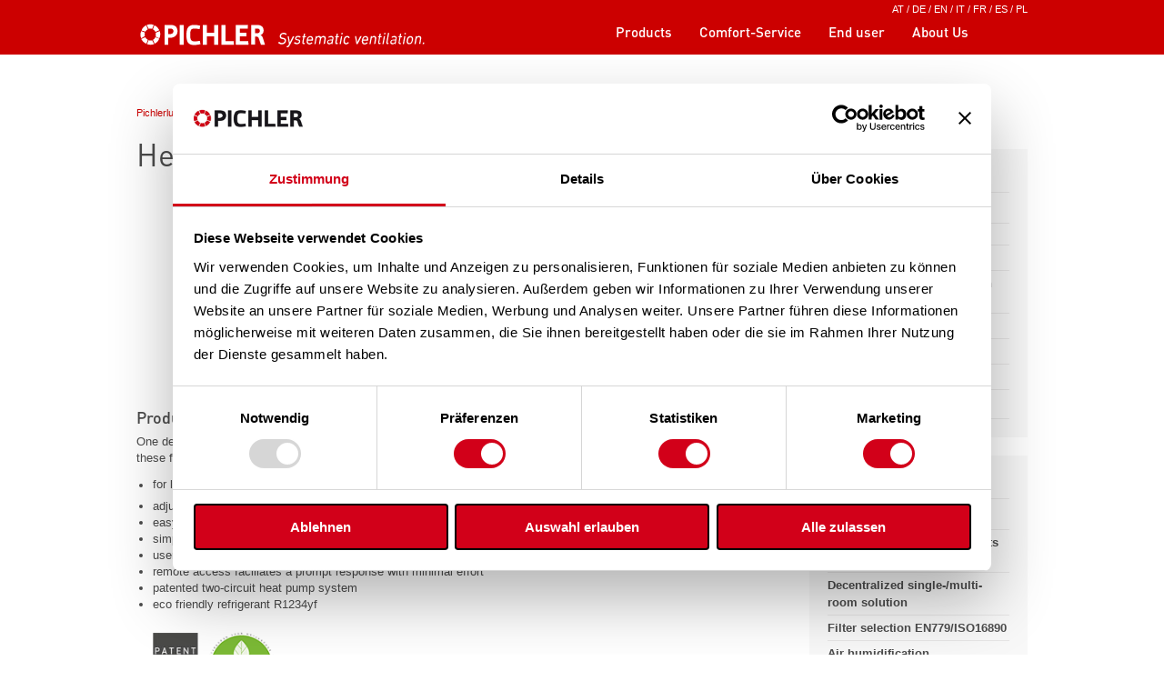

--- FILE ---
content_type: text/html; charset=utf-8
request_url: https://www.pichlerluft.at/heat-pump-combination-unit.html?file=files/content/_ENGLISCH/Download/certificates%202019/zd_pichler_pkom4_en.pdf
body_size: 9308
content:
<!DOCTYPE html>
<html lang="en">
<head>

      <meta charset="utf-8">
    <title>Heat pump combination unit - Pichler - systematic ventilation</title>
    <base href="https://www.pichlerluft.at/">

          <meta name="robots" content="index,follow">
      <meta name="description" content="">
      <meta name="keywords" content="">
      <meta name="generator" content="Contao Open Source CMS">
    
    <meta name="viewport" content="width=device-width, initial-scale=1, minimum-scale=1, maximum-scale=1, user-scalable=no">
        <link rel="stylesheet" href="assets/css/2d8fc33f01db.css">
        <script src="assets/js/891cb4048ee1.js"></script>

          <!--[if lt IE 9]><script src="assets/html5shiv/3.7.2/html5shiv-printshiv.min.js"></script><![endif]-->
      
<script id="Cookiebot" src="https://consent.cookiebot.com/uc.js" data-cbid="a976a35e-e020-4e0b-88fb-f047c2dcfc8a" data-blockingmode="auto" type="text/javascript"></script>

</head>

<!-- Google tag (gtag.js) -->
<script async src="https://www.googletagmanager.com/gtag/js?id=G-GECN72V8HD"></script>
<script>
  window.dataLayer = window.dataLayer || [];
  function gtag(){dataLayer.push(arguments);}
  gtag('js', new Date());

  gtag('config', 'G-GECN72V8HD');
</script>

<script>// <![CDATA[
		// Set to the same value as the web property used on the site
		var gaProperty = 'UA-119982247-1';
		// Disable tracking if the opt-out cookie exists.
		var disableStr = 'ga-disable-' + gaProperty;
		if (document.cookie.indexOf(disableStr + '=true') > -1) {
		  window[disableStr] = true;
		}
		// Opt-out function
		function gaOptout() {
		  document.cookie = disableStr + '=true; expires=Thu, 31 Dec 2099 23:59:59 UTC; path=/';
		  window[disableStr] = true;
		}
	</script>

<script type="text/plain" data-type="application/javascript" data-name="googleAnalytics">
  (function(i,s,o,g,r,a,m){i['GoogleAnalyticsObject']=r;i[r]=i[r]||function(){
  (i[r].q=i[r].q||[]).push(arguments)},i[r].l=1*new Date();a=s.createElement(o),
  m=s.getElementsByTagName(o)[0];a.async=1;a.src=g;m.parentNode.insertBefore(a,m)
  })(window,document,'script','//www.google-analytics.com/analytics.js','ga');

  ga('create', 'UA-119982247-1', 'auto');
  ga('set', 'anonymizeIp', true);
  ga('send', 'pageview');

</script>

<body id="top" class="mac chrome webkit ch131 pagesub en">

      
    <div id="wrapper">
		<div class="sprachenwechsler">
<div class="sprache">
	<a href="home.html" title="Home Pichler">AT</a> / 
	<a href="http://www.pichlerluft.de/pichlerluft-de.html" title="Pichlerluft">DE</a> / 
	<span class="active"><a href="pichlerluft-en.html" title="Pichler - systematic ventilation">EN</a></span> / 
	<a href="pichlerluft-it.html" title="Pichler - Ventilazione con metodo">IT</a> /
	<a href="pichlerluft-fr.html" title="Pichler - Ventilation avec système">FR</a> /
	<a href="pichlerluft-es.html" title="Pichler - Ventilación con sistema">ES</a> /
	<a href="http://www.pichlerluft.pl/comfort-ventilation-pl1.html" title="wentylacja komfortowa PICHLER">PL</a>
</div></div>
                        <header id="header">
            <div class="inside">
              
<div class="headerLogo">
	<a href="pichlerluft-en.html" title="Pichler - systematic ventilation"><img src="files/content/pichlerlogo-weiss_EN.svg"  alt="Pichler - Systematic ventilation"></a>
		
	
</div><!-- indexer::stop -->
<nav class="mod_navigation mobileNav">
  <span class="btnOpen"></span>
  <a href="heat-pump-combination-unit.html?file=files/content/_ENGLISCH/Download/certificates%202019/zd_pichler_pkom4_en.pdf#skipNavigation5" class="invisible">Skip navigation</a>
  <ul class="level_1" role="menubar">
            <li class="submenu trail first"><span class="subNav icon-down-mobile"></span><a href="products.html" title="Products" class="submenu trail first" role="menuitem" aria-haspopup="true">Products</a><ul class="level_2" role="menu">
            <li class="trail bildspalte first"><a href="comfort-ventilation.html" title="Comfort ventilation" class="trail bildspalte first" role="menuitem">Comfort ventilation</a></li>
                <li><a href="pichler-hygiene-solutions.html" title="PICHLER hygiene solutions" role="menuitem">PICHLER hygiene solutions</a></li>
                <li class="last"><a href="pichler-schoolcomfort.html" title="PICHLER SchoolComfort" class="last" role="menuitem">PICHLER SchoolComfort</a></li>
      </ul></li>
                <li class="submenu"><span class="subNav icon-down-mobile"></span><a href="comfort-service-en.html" title="Comfort-Service" class="submenu" role="menuitem" aria-haspopup="true">Comfort-Service</a><ul class="level_2" role="menu">
            <li class="bildspalte first"><a href="support-en.html" title="Support" class="bildspalte first" role="menuitem">Support</a></li>
                <li class="bildspalte"><a href="customerservice-en.html" title="Customer Service" class="bildspalte" role="menuitem">Customer Service</a></li>
                <li class="bildspalte"><a href="spareparts-en.html" title="Spare Parts" class="bildspalte" role="menuitem">Spare Parts</a></li>
                <li><a href="webinars-training-courses.html" title="Webinars &amp; training courses" role="menuitem">Webinars & training courses</a></li>
                <li><a href="download-en.html" title="Download" role="menuitem">Download</a></li>
                <li class="last"><a href="services-for-users.html" title="Services for users" class="last" role="menuitem">Services for users</a></li>
      </ul></li>
                <li class="endkunde"><a href="services-for-users-2.html" title="End user" class="endkunde" role="menuitem">End user</a></li>
                <li class="submenu"><span class="subNav icon-down-mobile"></span><a href="about-en.html" title="Company" class="submenu" role="menuitem" aria-haspopup="true">About Us</a><ul class="level_2" role="menu">
            <li class="first"><a href="about-en.html" title="About Pichler" class="first" role="menuitem">About Pichler</a></li>
                <li><a href="contact-328.html" title="Contact" role="menuitem">Contact</a></li>
                <li><a href="references.html" title="References" role="menuitem">References</a></li>
                <li><a href="events-en.html" title="Trade Fairs &amp; Events" role="menuitem">Trade Fairs & Events</a></li>
                <li><a href="imagevideo-en.html" title="Imagevideo" role="menuitem">Imagevideo</a></li>
                <li class="bildspalte"><a href="awards-certificates_en.html" title="Awards &amp; Certificates" class="bildspalte" role="menuitem">Awards & Certificates</a></li>
                <li class="bildspalte last"><a href="research-development.html" title="Research &amp; development" class="bildspalte last" role="menuitem">Research & development</a></li>
      </ul></li>
                <li class="submenu navmehr last"><span class="subNav icon-down-mobile"></span><a href="legalnotice-235.html" title="More" class="submenu navmehr last" role="menuitem" aria-haspopup="true">More</a><ul class="level_2" role="menu">
            <li class="first"><a href="sitemap-en.html" title="Sitemap" class="first" role="menuitem">Sitemap</a></li>
                <li><a href="legalnotice-235.html" title="Legal Notice" role="menuitem">Legal Notice</a></li>
                <li><a href="data-privacy-statement.html" title="Data Privacy Statement" role="menuitem">Data Privacy Statement</a></li>
                <li><a href="https://www.pichlerluft.at/files/content/downloads/agb/agb-ds_en.pdf" title="General Terms" target="_blank" role="menuitem">General Terms</a></li>
                <li class="last"><a href="https://www.pichlerluft.at/files/content/downloads/ekb/ekb_en.pdf" title="Terms of Purchase" class="last" target="_blank" role="menuitem">Terms of Purchase</a></li>
      </ul></li>
      </ul>  <a id="skipNavigation5" class="invisible">&nbsp;</a>
</nav>
<!-- indexer::continue -->            </div>
          </header>
              
      
              <div id="container">

                      <div id="main">
              <div class="inside insidecenter">
              	
<div class="custom">

      <div id="spalterechts">
      <div class="inside">
        
<div class="produkteFilter">
	<h2>Navigation</h2>
	<ul>
    				            	<li class="Allgemein">
	            	<!--<a href="/heat-pump-combination-unit.html?file=files/content/_ENGLISCH/Download/certificates%202019/zd_pichler_pkom4_en.pdf#allgemein_1698">Allgemein</a>-->
					<a href="/heat-pump-combination-unit.html?file=files/content/_ENGLISCH/Download/certificates%202019/zd_pichler_pkom4_en.pdf#allgemein_1698">Generally</a>
            	</li>
                    			            	<li class="Download">Download<ul class="level2">
            	                		                	<li><a href="/heat-pump-combination-unit.html?file=files/content/_ENGLISCH/Download/certificates%202019/zd_pichler_pkom4_en.pdf#technischeDatenblaetter_1699">Technical data sheet</a></li>
					<!--<li><a href="/heat-pump-combination-unit.html?file=files/content/_ENGLISCH/Download/certificates%202019/zd_pichler_pkom4_en.pdf#technischeDatenblaetter_1699"></a></li>-->
                                                    		                	<li><a href="/heat-pump-combination-unit.html?file=files/content/_ENGLISCH/Download/certificates%202019/zd_pichler_pkom4_en.pdf#betriebsanleitungen_1700">Operating and installation instructions</a></li>
					<!--<li><a href="/heat-pump-combination-unit.html?file=files/content/_ENGLISCH/Download/certificates%202019/zd_pichler_pkom4_en.pdf#betriebsanleitungen_1700"></a></li>-->
                                                    		                	<li><a href="/heat-pump-combination-unit.html?file=files/content/_ENGLISCH/Download/certificates%202019/zd_pichler_pkom4_en.pdf#knx-gateway_6842">Gateways</a></li>
					<!--<li><a href="/heat-pump-combination-unit.html?file=files/content/_ENGLISCH/Download/certificates%202019/zd_pichler_pkom4_en.pdf#knx-gateway_6842"></a></li>-->
                                                    		                	<li><a href="/heat-pump-combination-unit.html?file=files/content/_ENGLISCH/Download/certificates%202019/zd_pichler_pkom4_en.pdf#oekodesign_1702">Eco-design</a></li>
					<!--<li><a href="/heat-pump-combination-unit.html?file=files/content/_ENGLISCH/Download/certificates%202019/zd_pichler_pkom4_en.pdf#oekodesign_1702"></a></li>-->
                                                    		                	<li><a href="/heat-pump-combination-unit.html?file=files/content/_ENGLISCH/Download/certificates%202019/zd_pichler_pkom4_en.pdf#zertifikate_1703">Certificates</a></li>
					<!--<li><a href="/heat-pump-combination-unit.html?file=files/content/_ENGLISCH/Download/certificates%202019/zd_pichler_pkom4_en.pdf#zertifikate_1703"></a></li>-->
                                                    	                                	                                	                                	                                	                                	                                	                                		                	<li><a href="/heat-pump-combination-unit.html?file=files/content/_ENGLISCH/Download/certificates%202019/zd_pichler_pkom4_en.pdf#cad_bim_daten_4306">CAD- & BIM-Data</a></li>
					<!--<li><a href="/heat-pump-combination-unit.html?file=files/content/_ENGLISCH/Download/certificates%202019/zd_pichler_pkom4_en.pdf#cad_bim_daten_4306"></a></li>-->
                                                    </ul></li>
                    			        			            </ul>
</div>
<!-- indexer::stop -->
<nav class="mod_navigation submenuprodukte" style="margin-top:20px;">
      <h2>Category</h2>
  <span class="btnOpen"></span>
  <a href="heat-pump-combination-unit.html?file=files/content/_ENGLISCH/Download/certificates%202019/zd_pichler_pkom4_en.pdf#skipNavigation27" class="invisible">Skip navigation</a>
  
<ul class="level_1" role="menubar">
            <li class="sibling first"><a href="central-ventilation-units.html" title="Central ventilation units" class="sibling first" role="menuitem"><span class="filtericon"></span>Central ventilation units</a></li>
                <li class="sibling"><a href="decentralized-ventilation-units-for-individual-apartments.html" title="Decentralized ventilation units for individual apartments" class="sibling" role="menuitem"><span class="filtericon"></span>Decentralized ventilation units for individual apartments</a></li>
                <li class="sibling"><a href="LG-100.html" title="Decentralized single-/multi-room solution" class="sibling" role="menuitem"><span class="filtericon"></span>Decentralized single-/multi-room solution</a></li>
                <li class="sibling"><a href="filter-selection-en779-iso16890.html" title="Filter selection EN779/ISO16890" class="sibling" role="menuitem"><span class="filtericon"></span>Filter selection EN779/ISO16890</a></li>
                <li class="sibling"><a href="air-humidification.html" title="Air humidification" class="sibling" role="menuitem"><span class="filtericon"></span>Air humidification</a></li>
                <li class="trail sibling"><a href="heat-pump-combination-unit.html" title="Heat pump combination unit" class="trail sibling" role="menuitem"><span class="filtericon"></span>Heat pump combination unit</a></li>
                <li class="sibling"><a href="distribution-systems.html" title="Distribution systems" class="sibling" role="menuitem"><span class="filtericon"></span>Distribution systems</a></li>
                <li class="sibling"><a href="silencers.html" title="Silencers" class="sibling" role="menuitem"><span class="filtericon"></span>Silencers</a></li>
                <li class="sibling"><a href="volume-flow-controllers-with-silencers.html" title="Volume flow controllers with silencers" class="sibling" role="menuitem"><span class="filtericon"></span>Volume flow controllers with silencers</a></li>
                <li class="sibling"><a href="volume-flow-controllers.html" title="Volume flow controllers" class="sibling" role="menuitem"><span class="filtericon"></span>Volume flow controllers</a></li>
                <li class="sibling"><a href="valves-for-air-distribution.html" title="Valves for air distribution" class="sibling" role="menuitem"><span class="filtericon"></span>Valves for air distribution</a></li>
                <li class="sibling last"><a href="services-for-users.html" title="Services for end customers" class="sibling last" role="menuitem"><span class="filtericon"></span>Services for end customers</a></li>
      </ul>
  <a id="skipNavigation27" class="invisible">&nbsp;</a>
</nav>
<!-- indexer::continue -->      </div>
    </div>
  
</div>
              	<div class="content">
              		<div class="contentinside">
                		
<!-- indexer::stop -->
<div class="mod_breadcrumb block">

  
  
  <ul>
                  <li class="first"><a href="products.html" title="Pichler - systematic ventilation">Pichlerluft EN</a></li>
                        <li><a href="products.html" title="Products">Products</a></li>
                        <li><a href="comfort-ventilation.html" title="Comfort ventilation">Comfort ventilation</a></li>
                        <li class="active last">Heat pump combination unit</li>
            </ul>


</div>
<!-- indexer::continue -->

<div class="mod_article first last block" id="article-288">

  
  
<h1 class="ce_headline first">
  Heat pump combination unit PKOM4A/AK</h1>

<div class="ce_image block">

  
  
  <figure class="image_container">

    
    

<img src="files/content/2_Luft-Foerderung/5_Komfort-Lueftung/waermepumpenkombigeraet/PKOM4_Classic%26Trend.gif" width="350" height="235" alt="Wärmepumpen-Kombigerät" title="Wärmepumpen-Kombigerät">



    
    
  </figure>


</div>

<div class="ce_allgemein block">

  
  <div class="ce_allgemein" id="allgemein_1698">
<h2>Product description PKOM4A/AK - system solution</h2>
         
      <p>One device, 4 benefits: Ventilating – heating – cooling – hot water. The patented PKOM<sup>4</sup>A heat pump combi unit unites these four functions on a footprint of less than 0.75 m².</p>
<ul>
<li>for living areas up to 80 m<sup>2</sup> (PKOM<sup>4</sup>AK) / between 80-130 m<sup>2</sup>&nbsp;(PKOM<sup>4</sup>A)</li>
<li>adjustable air volume flow between 80-150 m³/h (PKOM<sup>4</sup>AK) / 130-250 m³/h (PKOM<sup>4</sup>A)</li>
<li>easy installation due to compact design</li>
<li>simple and intuitive operation via touch display</li>
<li>user-friendly with free smartphone app</li>
<li>remote access faciliates a prompt response with minimal effort</li>
<li>patented two-circuit heat pump system</li>
<li>eco friendly refrigerant&nbsp;R1234yf<br><br><img src="files/content/5_Komfort-Lueftung/waermepumpenkombigeraet/Patent-Logo.jpg" alt="Patent Logo" width="52" height="75">&nbsp;<img src="files/content/5_Komfort-Lueftung/waermepumpenkombigeraet/Patent-Logo.gif" alt="" width="82" height="79"><br><br></li>
</ul>
<p><strong>We differentiate between 2 versions:</strong></p>
<ul>
<li>PKOM<sup>4</sup>A classic: Version with household hot water</li>
<li>PKOM<sup>4</sup>A trend: Version without household hot water</li>
</ul>  
  
  </div>

</div>

<h2 class="ce_headline">
  App</h2>

<div class="googlepl"><a href="https://play.google.com/store/apps/details?id=com.pichlerluft.PICHLERluft" target="_blank" title="Pichlerluft Googleplay App"><span class="ico-googleplay1c"></span></a></div><br>
<div class="applestore"><a href="https://apps.apple.com/at/app/pichlerluft/id1484302121" target="_blank" title="Pichlerluft appstore App"><span class="ico-appstore1c-orig"></span></a></div><br><br>
<div class="ce_dateidownloads block">

  
  <div class="dateidownload"  id="technischeDatenblaetter_1699">
		
		<h2>Technical data sheet</h2>
		  <ul>
          <li><img src="assets/contao/images/iconPDF.gif" width="18" height="18" alt="" class="mime_icon"> <a href="heat-pump-combination-unit.html?file=files/content/_ENGLISCH/Download/tecnical%20data%20sheet/08PKOM4A_AK_HeatPumpCombiUnit.pdf" title="Download 08PKOM4A_AK_HeatPumpCombiUnit.pdf">08PKOM4A_AK_HeatPumpCombiUnit.pdf <span class="size">(2.4 MB)</span></a></li>
          <li><img src="assets/contao/images/iconPDF.gif" width="18" height="18" alt="" class="mime_icon"> <a href="heat-pump-combination-unit.html?file=files/content/_ENGLISCH/Download/tecnical%20data%20sheet/08PKOM4A_AK_classic%20%26%20trend_Flyer.pdf" title="Download 08PKOM4A_AK_classic &amp; trend_Flyer.pdf">08PKOM4A_AK_classic &amp; trend_Flyer.pdf <span class="size">(721.9 kB)</span></a></li>
      </ul>
</div>

</div>

<div class="ce_dateidownloads block">

  
  <div class="dateidownload"  id="technischeDatenblaetter_6841">
		
		<h2>References</h2>
		  <ul>
          <li><img src="assets/contao/images/iconPDF.gif" width="18" height="18" alt="" class="mime_icon"> <a href="heat-pump-combination-unit.html?file=files/content/_ENGLISCH/Download/References/Sammelprospekte/References%20PKOM4.pdf" title="Download References PKOM4.pdf">References PKOM4.pdf <span class="size">(3.0 MB)</span></a></li>
      </ul>
</div>

</div>

<div class="ce_dateidownloads block">

  
  <div class="dateidownload"  id="betriebsanleitungen_1700">
		
		<h2>Operating and installation instructions</h2>
		  <ul>
          <li><img src="assets/contao/images/iconPDF.gif" width="18" height="18" alt="" class="mime_icon"> <a href="heat-pump-combination-unit.html?file=files/content/_ENGLISCH/Download/operating_mounting%20instructions/08PKOM4A_AK_InstallationInstruction.pdf" title="Download 08PKOM4A_AK_InstallationInstruction.pdf">08PKOM4A_AK_InstallationInstruction.pdf <span class="size">(3.8 MB)</span></a></li>
          <li><img src="assets/contao/images/iconPDF.gif" width="18" height="18" alt="" class="mime_icon"> <a href="heat-pump-combination-unit.html?file=files/content/_ENGLISCH/Download/operating_mounting%20instructions/08Electric%20heating%20battery_Installation%20instructions.pdf" title="Download 08Electric heating battery_Installation instructions.pdf">08Electric heating battery_Installation instructions.pdf <span class="size">(317.8 kB)</span></a></li>
          <li><img src="assets/contao/images/iconPDF.gif" width="18" height="18" alt="" class="mime_icon"> <a href="heat-pump-combination-unit.html?file=files/content/_ENGLISCH/Download/operating_mounting%20instructions/08PKOM4A_TOUCH_Operating%20instructions.pdf" title="Download 08PKOM4A_TOUCH_Operating instructions.pdf">08PKOM4A_TOUCH_Operating instructions.pdf <span class="size">(6.3 MB)</span></a></li>
      </ul>
</div>

</div>

<div class="ce_text block" style="margin-top:20px; margin-bottom:20px;">

  
  

<div class="textOhne">

<h2>Video instructions</h2>
<p><a class="hyperlink_txt" title="»  Maintenance &amp; cleaning - heat pump combi unit PKOM4A " href="https://www.youtube.com/watch?v=Iqdw6kGDryc" target="_blank">» Maintenance &amp; cleaning - heat pump combi unit PKOM4A<br></a><a href="https://www.youtube.com/watch?v=hPamrSIVl44" target="_blank">» Filter replacement - heat pump combi unit PKOM4A </a><a class="hyperlink_txt" title="»  Maintenance &amp; cleaning - heat pump combi unit PKOM4A " href="https://www.youtube.com/watch?v=XNL8eip7yBc" target="_blank"><br></a></p></div>



</div>

<div class="ce_dateidownloads block">

  
  <div class="dateidownload"  id="knx-gateway_6842">
		
		<h2>KNX-Gateway 08KNXGAB</h2>
		  <ul>
          <li><img src="assets/contao/images/iconPDF.gif" width="18" height="18" alt="" class="mime_icon"> <a href="heat-pump-combination-unit.html?file=files/content/downloads/Gateways/Gateway%2008KNXGAB/08KNXGAB_Produkt-%20und%20Installationshinweis_Modbus_KNX%20Gateway.pdf" title="Download 08KNXGAB_Produkt- und Installationshinweis_Modbus_KNX Gateway.pdf">08KNXGAB_Produkt- und Installationshinweis_Modbus_KNX Gateway.pdf <span class="size">(1.2 MB)</span></a></li>
          <li><img src="assets/contao/images/iconRAR.gif" width="18" height="18" alt="" class="mime_icon"> <a href="heat-pump-combination-unit.html?file=files/content/downloads/Gateways/Gateway%2008KNXGAB/08KNXGAB_PKOM4_ETS_Vorlage.zip" title="Download 08KNXGAB_PKOM4_ETS_Vorlage.zip">08KNXGAB_PKOM4_ETS_Vorlage.zip <span class="size">(2.0 MB)</span></a></li>
      </ul>
</div>

</div>

<div class="ce_dateidownloads block">

  
  <div class="dateidownload"  id="knx-gateway_6843">
		
		<h2>KNX-GATEWAY 08KNXGAC</h2>
		  <ul>
          <li><img src="assets/contao/images/iconPDF.gif" width="18" height="18" alt="" class="mime_icon"> <a href="heat-pump-combination-unit.html?file=files/content/downloads/Gateways/Gateway%2008KNXGAC/08KNXGAC_Produkt-%20und%20Installationshinweis_Modbus_KNX%20Gateway.pdf" title="Download 08KNXGAC_Produkt- und Installationshinweis_Modbus_KNX Gateway.pdf">08KNXGAC_Produkt- und Installationshinweis_Modbus_KNX Gateway.pdf <span class="size">(1.1 MB)</span></a></li>
          <li><img src="assets/contao/images/iconRAR.gif" width="18" height="18" alt="" class="mime_icon"> <a href="heat-pump-combination-unit.html?file=files/content/downloads/Gateways/Gateway%2008KNXGAC/08KNXGAC_PKOM4_ETS_Vorlage.zip" title="Download 08KNXGAC_PKOM4_ETS_Vorlage.zip">08KNXGAC_PKOM4_ETS_Vorlage.zip <span class="size">(6.1 MB)</span></a></li>
      </ul>
</div>

</div>

<div class="ce_dateidownloads block">

  
  <div class="dateidownload"  id="oekodesign_1702">
		
		<h2>ECO-DESIGN: Lables & product fiches in accordance with EU Regulation 1253/1254-2014</h2>
		  <ul>
          <li><img src="assets/contao/images/iconPDF.gif" width="18" height="18" alt="" class="mime_icon"> <a href="heat-pump-combination-unit.html?file=files/content/downloads/oekodesign/etiketten/PKOM4/Etikett_PKOM4A_Classic_A.pdf" title="Download Etikett_PKOM4A_Classic_A.pdf">Etikett_PKOM4A_Classic_A.pdf <span class="size">(349.3 kB)</span></a></li>
          <li><img src="assets/contao/images/iconPDF.gif" width="18" height="18" alt="" class="mime_icon"> <a href="heat-pump-combination-unit.html?file=files/content/_ENGLISCH/Download/oekodesign/product%20fiche/Product%20fiche_Pichler%20PKOM4A-AK-classic%20S_F.pdf" title="Download Product fiche_Pichler PKOM4A-AK-classic S_F.pdf">Product fiche_Pichler PKOM4A-AK-classic S_F.pdf <span class="size">(1.0 MB)</span></a></li>
      </ul>
</div>

</div>

<div class="ce_dateidownload block">

  
  <div class="dateidownload" id="zertifikate_1703">
		<h2>Passivhouse certifcate</h2>
		  <img src="assets/contao/images/iconPDF.gif" width="18" height="18" alt="" class="mime_icon">

  <a href="heat-pump-combination-unit.html?file=files/content/downloads/auszeichnungen_zertifikate/PHI_2025/zd_Pichler_PKOM4A_WPK_en_20250403.pdf" title="Passivhouse certifcate PKOM4">Passivhouse certifcate PKOM4 <span class="size">(174.2 kB)</span></a>
</div>

</div>

<div class="ce_dateidownloads block">

  
  <div class="dateidownload"  id="cad_bim_daten_4306">
		
		<h2>CAD- & BIM-Data</h2>
		  <ul>
          <li><img src="assets/contao/images/iconPLAIN.gif" width="18" height="18" alt="" class="mime_icon"> <a href="heat-pump-combination-unit.html?file=files/content/downloads/BIM-Daten/PKOM4classic/08PKOM4LSW.dwg" title="Download 08PKOM4LSW.dwg">08PKOM4LSW.dwg <span class="size">(509.7 kB)</span></a></li>
          <li><img src="assets/contao/images/iconPLAIN.gif" width="18" height="18" alt="" class="mime_icon"> <a href="heat-pump-combination-unit.html?file=files/content/downloads/BIM-Daten/PKOM4classic/08PKOM4RSW.dwg" title="Download 08PKOM4RSW.dwg">08PKOM4RSW.dwg <span class="size">(466.2 kB)</span></a></li>
          <li><img src="assets/contao/images/iconPLAIN.gif" width="18" height="18" alt="" class="mime_icon"> <a href="heat-pump-combination-unit.html?file=files/content/downloads/BIM-Daten/PKOM4trend/08PKOM4LSO.dwg" title="Download 08PKOM4LSO.dwg">08PKOM4LSO.dwg <span class="size">(506.0 kB)</span></a></li>
          <li><img src="assets/contao/images/iconPLAIN.gif" width="18" height="18" alt="" class="mime_icon"> <a href="heat-pump-combination-unit.html?file=files/content/downloads/BIM-Daten/PKOM4trend/08PKOM4RSO.dwg" title="Download 08PKOM4RSO.dwg">08PKOM4RSO.dwg <span class="size">(505.4 kB)</span></a></li>
      </ul>
</div>

</div>

<div class="ce_youtube ytvideoinhalt block" style="margin-bottom:25px;">

  
  
  <!-- indexer::stop -->
      <div class="video-wrapper" id="video-container-3LcxkhZXdc8">
      
      <script>
        function loadYouTubeVideo(videoId, containerId) {
            var container = document.getElementById(containerId);
            container.innerHTML = '<iframe width="560" height="315" src="https://www.youtube-nocookie.com/embed/' + videoId + '" frameborder="0" allowfullscreen></iframe>';
        }

        function getCookie(name) {
            var value = "; " + document.cookie;
            var parts = value.split("; " + name + "=");
            if (parts.length === 2) return parts.pop().split(";").shift();
        }

        function checkMarketingConsent() {
            var consentCookie = getCookie("CookieConsent");
            if (consentCookie) {
                // Statt JSON-PARSING: Direkte String-Suche nach "marketing:true"
                return consentCookie.includes("marketing:true");
            }
            return false; // Keine Zustimmung
        }

        document.addEventListener("DOMContentLoaded", function () {
            var videoId = "3LcxkhZXdc8";
            var containerId = "video-container-3LcxkhZXdc8";

            if (checkMarketingConsent()) {
                loadYouTubeVideo(videoId, containerId);
            } else {
                document.getElementById(containerId).innerHTML = `
                    <div class="youtube-placeholder">
                        <p>Dieses Video ist blockiert. 
                        <a href="#" onclick="loadYouTubeVideo('${videoId}', '${containerId}'); return false;">
                            Klicken Sie hier, um YouTube zu aktivieren.
                        </a></p>
                    </div>
                `;
            }
        });
      </script>
      
    </div>

    <!-- indexer::continue -->


</div>

<div class="ce_youtube ytvideoinhalt block">

  
  
  <!-- indexer::stop -->
      <div class="video-wrapper" id="video-container-A2xFDLSp3Mk">
      
      <script>
        function loadYouTubeVideo(videoId, containerId) {
            var container = document.getElementById(containerId);
            container.innerHTML = '<iframe width="560" height="315" src="https://www.youtube-nocookie.com/embed/' + videoId + '" frameborder="0" allowfullscreen></iframe>';
        }

        function getCookie(name) {
            var value = "; " + document.cookie;
            var parts = value.split("; " + name + "=");
            if (parts.length === 2) return parts.pop().split(";").shift();
        }

        function checkMarketingConsent() {
            var consentCookie = getCookie("CookieConsent");
            if (consentCookie) {
                // Statt JSON-PARSING: Direkte String-Suche nach "marketing:true"
                return consentCookie.includes("marketing:true");
            }
            return false; // Keine Zustimmung
        }

        document.addEventListener("DOMContentLoaded", function () {
            var videoId = "A2xFDLSp3Mk";
            var containerId = "video-container-A2xFDLSp3Mk";

            if (checkMarketingConsent()) {
                loadYouTubeVideo(videoId, containerId);
            } else {
                document.getElementById(containerId).innerHTML = `
                    <div class="youtube-placeholder">
                        <p>Dieses Video ist blockiert. 
                        <a href="#" onclick="loadYouTubeVideo('${videoId}', '${containerId}'); return false;">
                            Klicken Sie hier, um YouTube zu aktivieren.
                        </a></p>
                    </div>
                `;
            }
        });
      </script>
      
    </div>

    <!-- indexer::continue -->


</div>

<div class="ce_youtube ytvideoinhalt block">

  
  
  <!-- indexer::stop -->
      <div class="video-wrapper" id="video-container-l6XmVWeqL10">
      
      <script>
        function loadYouTubeVideo(videoId, containerId) {
            var container = document.getElementById(containerId);
            container.innerHTML = '<iframe width="560" height="315" src="https://www.youtube-nocookie.com/embed/' + videoId + '" frameborder="0" allowfullscreen></iframe>';
        }

        function getCookie(name) {
            var value = "; " + document.cookie;
            var parts = value.split("; " + name + "=");
            if (parts.length === 2) return parts.pop().split(";").shift();
        }

        function checkMarketingConsent() {
            var consentCookie = getCookie("CookieConsent");
            if (consentCookie) {
                // Statt JSON-PARSING: Direkte String-Suche nach "marketing:true"
                return consentCookie.includes("marketing:true");
            }
            return false; // Keine Zustimmung
        }

        document.addEventListener("DOMContentLoaded", function () {
            var videoId = "l6XmVWeqL10";
            var containerId = "video-container-l6XmVWeqL10";

            if (checkMarketingConsent()) {
                loadYouTubeVideo(videoId, containerId);
            } else {
                document.getElementById(containerId).innerHTML = `
                    <div class="youtube-placeholder">
                        <p>Dieses Video ist blockiert. 
                        <a href="#" onclick="loadYouTubeVideo('${videoId}', '${containerId}'); return false;">
                            Klicken Sie hier, um YouTube zu aktivieren.
                        </a></p>
                    </div>
                `;
            }
        });
      </script>
      
    </div>

    <!-- indexer::continue -->


</div>

<div class="ce_youtube ytvideoinhalt block">

  
  
  <!-- indexer::stop -->
      <div class="video-wrapper" id="video-container-ZSRKDFPQTQA">
      
      <script>
        function loadYouTubeVideo(videoId, containerId) {
            var container = document.getElementById(containerId);
            container.innerHTML = '<iframe width="560" height="315" src="https://www.youtube-nocookie.com/embed/' + videoId + '" frameborder="0" allowfullscreen></iframe>';
        }

        function getCookie(name) {
            var value = "; " + document.cookie;
            var parts = value.split("; " + name + "=");
            if (parts.length === 2) return parts.pop().split(";").shift();
        }

        function checkMarketingConsent() {
            var consentCookie = getCookie("CookieConsent");
            if (consentCookie) {
                // Statt JSON-PARSING: Direkte String-Suche nach "marketing:true"
                return consentCookie.includes("marketing:true");
            }
            return false; // Keine Zustimmung
        }

        document.addEventListener("DOMContentLoaded", function () {
            var videoId = "ZSRKDFPQTQA";
            var containerId = "video-container-ZSRKDFPQTQA";

            if (checkMarketingConsent()) {
                loadYouTubeVideo(videoId, containerId);
            } else {
                document.getElementById(containerId).innerHTML = `
                    <div class="youtube-placeholder">
                        <p>Dieses Video ist blockiert. 
                        <a href="#" onclick="loadYouTubeVideo('${videoId}', '${containerId}'); return false;">
                            Klicken Sie hier, um YouTube zu aktivieren.
                        </a></p>
                    </div>
                `;
            }
        });
      </script>
      
    </div>

    <!-- indexer::continue -->


</div>

<div class="ce_youtube ytvideoinhalt block" style="margin-bottom:50px;">

  
  
  <!-- indexer::stop -->
      <div class="video-wrapper" id="video-container-V50wvugXtx8">
      
      <script>
        function loadYouTubeVideo(videoId, containerId) {
            var container = document.getElementById(containerId);
            container.innerHTML = '<iframe width="560" height="315" src="https://www.youtube-nocookie.com/embed/' + videoId + '" frameborder="0" allowfullscreen></iframe>';
        }

        function getCookie(name) {
            var value = "; " + document.cookie;
            var parts = value.split("; " + name + "=");
            if (parts.length === 2) return parts.pop().split(";").shift();
        }

        function checkMarketingConsent() {
            var consentCookie = getCookie("CookieConsent");
            if (consentCookie) {
                // Statt JSON-PARSING: Direkte String-Suche nach "marketing:true"
                return consentCookie.includes("marketing:true");
            }
            return false; // Keine Zustimmung
        }

        document.addEventListener("DOMContentLoaded", function () {
            var videoId = "V50wvugXtx8";
            var containerId = "video-container-V50wvugXtx8";

            if (checkMarketingConsent()) {
                loadYouTubeVideo(videoId, containerId);
            } else {
                document.getElementById(containerId).innerHTML = `
                    <div class="youtube-placeholder">
                        <p>Dieses Video ist blockiert. 
                        <a href="#" onclick="loadYouTubeVideo('${videoId}', '${containerId}'); return false;">
                            Klicken Sie hier, um YouTube zu aktivieren.
                        </a></p>
                    </div>
                `;
            }
        });
      </script>
      
    </div>

    <!-- indexer::continue -->


</div>
<div class="blockMessen">
<div class="inside">
<h2>Awards for PKOM4!</h2>
<div class="messenContent">
	    <div class="messeBox">
                    <div class="bgImage">
			<img src="files/content/auszeichnungen/Awards/Netzwerk-Passivhaus-Award.jpg" >
            </div>
                    
                                <div class="textField">
                        <h2 class="headline">Netzwerk Passivhaus Innovations Award 2021</h2>                        <p class="text "><span>PICHLER is awarded as the "MOST INNOVATIVE Passive House Network Member Company 2021" for the special system solution PKOM<sup>4</sup> &amp; PSOL<sup>+</sup> and as the "BEST Network Passive House Team of the year 2021" in the multi-storey residential building category.</span>							                                                                            </p>
                    </div>    
                  
    </div>
	    <div class="messeBox">
                    <div class="bgImage">
			<img src="files/content/auszeichnungen/Awards/Green-Home-Awards-2021.jpg" >
            </div>
                    
                                <div class="textField">
                        <h2 class="headline">Green Home Award 2021</h2>                        <p class="text "><span>The Heat pump combi unit PKOM<sup>4</sup> was awarded "Highly Regarded" in the category "Best Heating Innovation" in the Green Home Awards.</span>							                                                                            </p>
                    </div>    
                  
    </div>
	    <div class="messeBox">
                    <div class="bgImage">
			<img src="files/content/auszeichnungen/Awards/Trigos-2020.jpg" alt="TRIGOS regional">
            </div>
                    
                                <div class="textField">
                        <h2 class="headline">TRIGOS regional</h2>                        <p class="text "><span><p>PICHLER wins TRIGOS regional 2020 in the "Climate Protection" category.<br>The TRIGOS is the most renowned and respected sustainability award in Austria. The prize is awarded to sustainable companies for high quality products and services.</p></span>							                                                                                <a href="http://www.pichlerluft.at/press-details/trigos-regional-2020-kopie.html">
                                                            <span class="linktext">more &raquo;</span>
                                                            </a>
                                                </p>
                    </div>    
                  
    </div>
	    <div class="messeBox">
                    <div class="bgImage">
			<img src="files/content/auszeichnungen/Awards/FCC_mas_innovador.jpg" alt="Premios Auna 2020">
            </div>
                    
                                <div class="textField">
                        <h2 class="headline">Premios Auna 2020</h2>                        <p class="text "><span>PICHLER wins the Premios Auna Award in the category "Most Innovative Product 2020"<strong><br></strong></span>							                                                                            </p>
                    </div>    
                  
    </div>
	    <div class="messeBox">
                    <div class="bgImage">
			<img src="files/content/auszeichnungen/Awards/GRAND%20PRIX.jpg" >
            </div>
                    
                                <div class="textField">
                        <h2 class="headline">Grand Prix 2018</h2>                        <p class="text "><span>This year, for the first time, the competition GRAND PRIX was announced at the trade fair of low energy, passive and zero buildings FOR PASIV.</span>							                                                                            </p>
                    </div>    
                  
    </div>
	    <div class="messeBox">
                    <div class="bgImage">
			<img src="files/content/auszeichnungen/Awards/BuildItAwardWinnerLogo.jpg" >
            </div>
                    
                                <div class="textField">
                        <h2 class="headline">Build It Award 2018</h2>                        <p class="text "><span>PICHLER wins the Build It Award 2018 in London for the best renewable heating solution!</span>							                                                                            </p>
                    </div>    
                  
    </div>
	    <div class="messeBox">
                    <div class="bgImage">
			<img src="files/content/auszeichnungen/Awards/FIABCI%20Prix_log_sieger2018-wohnen_4c%20%282%29.jpg" >
            </div>
                    
                                <div class="textField">
                        <h2 class="headline">FIABCI Prix d'Excellence Austria 2018</h2>                        <p class="text "><span>The winners of the first FIABCI Prix d'Excellence Austria have been announced!<br>In October 2018, five outstanding Austrian real estate projects were honoured at an exciting gala in the Grand Hall on Erste Campus in Vienna. In the new building category, the student accomodation PopUp dorms in Seestadt prevail.</span>							                                                                            </p>
                    </div>    
                  
    </div>
	</div>
<div class="clear"></div>


</div>  
</div>


  
</div>
                	</div>
                </div>
                
                <div class="clear"></div>
              </div>
              
            </div>
          
                                
                                
        </div>
      
     
                        <footer id="footer">
            <div class="inside">
              <!-- indexer::stop -->
<nav class="mod_navigation">
  <span class="btnOpen"></span>
  <a href="heat-pump-combination-unit.html?file=files/content/_ENGLISCH/Download/certificates%202019/zd_pichler_pkom4_en.pdf#skipNavigation9" class="invisible">Skip navigation</a>
  <ul class="level_1" role="menubar">
            <li class="submenu trail first"><span class="subNav icon-down-mobile"></span><a href="products.html" title="Products" class="submenu trail first" role="menuitem" aria-haspopup="true">Products</a><ul class="level_2" role="menu">
            <li class="trail bildspalte first"><a href="comfort-ventilation.html" title="Comfort ventilation" class="trail bildspalte first" role="menuitem">Comfort ventilation</a></li>
                <li><a href="pichler-hygiene-solutions.html" title="PICHLER hygiene solutions" role="menuitem">PICHLER hygiene solutions</a></li>
                <li class="last"><a href="pichler-schoolcomfort.html" title="PICHLER SchoolComfort" class="last" role="menuitem">PICHLER SchoolComfort</a></li>
      </ul></li>
                <li class="submenu"><span class="subNav icon-down-mobile"></span><a href="comfort-service-en.html" title="Comfort-Service" class="submenu" role="menuitem" aria-haspopup="true">Comfort-Service</a><ul class="level_2" role="menu">
            <li class="bildspalte first"><a href="support-en.html" title="Support" class="bildspalte first" role="menuitem">Support</a></li>
                <li class="bildspalte"><a href="customerservice-en.html" title="Customer Service" class="bildspalte" role="menuitem">Customer Service</a></li>
                <li class="bildspalte"><a href="spareparts-en.html" title="Spare Parts" class="bildspalte" role="menuitem">Spare Parts</a></li>
                <li><a href="webinars-training-courses.html" title="Webinars &amp; training courses" role="menuitem">Webinars & training courses</a></li>
                <li><a href="download-en.html" title="Download" role="menuitem">Download</a></li>
                <li class="last"><a href="services-for-users.html" title="Services for users" class="last" role="menuitem">Services for users</a></li>
      </ul></li>
                <li class="endkunde"><a href="services-for-users-2.html" title="End user" class="endkunde" role="menuitem">End user</a></li>
                <li class="submenu"><span class="subNav icon-down-mobile"></span><a href="about-en.html" title="Company" class="submenu" role="menuitem" aria-haspopup="true">About Us</a><ul class="level_2" role="menu">
            <li class="first"><a href="about-en.html" title="About Pichler" class="first" role="menuitem">About Pichler</a></li>
                <li><a href="contact-328.html" title="Contact" role="menuitem">Contact</a></li>
                <li><a href="references.html" title="References" role="menuitem">References</a></li>
                <li><a href="events-en.html" title="Trade Fairs &amp; Events" role="menuitem">Trade Fairs & Events</a></li>
                <li><a href="imagevideo-en.html" title="Imagevideo" role="menuitem">Imagevideo</a></li>
                <li class="bildspalte"><a href="awards-certificates_en.html" title="Awards &amp; Certificates" class="bildspalte" role="menuitem">Awards & Certificates</a></li>
                <li class="bildspalte last"><a href="research-development.html" title="Research &amp; development" class="bildspalte last" role="menuitem">Research & development</a></li>
      </ul></li>
                <li class="submenu navmehr last"><span class="subNav icon-down-mobile"></span><a href="legalnotice-235.html" title="More" class="submenu navmehr last" role="menuitem" aria-haspopup="true">More</a><ul class="level_2" role="menu">
            <li class="first"><a href="sitemap-en.html" title="Sitemap" class="first" role="menuitem">Sitemap</a></li>
                <li><a href="legalnotice-235.html" title="Legal Notice" role="menuitem">Legal Notice</a></li>
                <li><a href="data-privacy-statement.html" title="Data Privacy Statement" role="menuitem">Data Privacy Statement</a></li>
                <li><a href="https://www.pichlerluft.at/files/content/downloads/agb/agb-ds_en.pdf" title="General Terms" target="_blank" role="menuitem">General Terms</a></li>
                <li class="last"><a href="https://www.pichlerluft.at/files/content/downloads/ekb/ekb_en.pdf" title="Terms of Purchase" class="last" target="_blank" role="menuitem">Terms of Purchase</a></li>
      </ul></li>
      </ul>  <a id="skipNavigation9" class="invisible">&nbsp;</a>
</nav>
<!-- indexer::continue -->
<div class="medialinks">
<div class="b2bwebshop"><a href="https://shop.pichlerluft.at/" title="Webshop" target="_blank">B2B-Shop</a></div><br>
<div class="facebook"><a href="https://www.facebook.com/Pichler-Luft-L%C3%BCftung-mit-System-100725392203065" target="_blank" title="Pichlerluft auf Facebook"><span class="ico-facebook_Logo"></span></a></div>
<div class="youtube"><a href="https://www.youtube.com/channel/UCXGb_wWbgu8Wy3-xyoOhNBQ" target="_blank" title="Pichlerluft Youtube Channel"><span class="icon-youtube2"></span></a></div>
<div class="linkedin"><a href="https://www.linkedin.com/company/pichler-luft-–-lüftung-mit-system/?viewAsMember=true" target="_blank" title="Pichlerluft Linkedin"><span class="ico-LinkedIn_Logo"></span></a></div>
<div class="googlepl"><a href="https://play.google.com/store/apps/details?id=com.pichlerluft.PICHLERluft" target="_blank" title="Pichlerluft Googleplay App"><span class="ico-googleplay1c"></span></a></div>
<div class="applestore"><a href="https://apps.apple.com/at/app/pichlerluft/id1484302121" target="_blank" title="Pichlerluft appstore App"><span class="ico-appstore1c-orig"></span></a></div>
<div class="endkunde">
	<a href="services-for-users.html" title="Services for end customers">End user</a>
	
	<!--<a href="wohnraumlueftung.html" title="Endkunde">Endkunde</a>-->
	</div>
</div>
<div class="copyright">© J. PICHLER Gesellschaft m.b.H. 2026. All rights reserved. 
<div class="sprache">
	<a href="home.html" title="Home Pichler">AT</a> / 
	<a href="http://www.pichlerluft.de/pichlerluft-de.html" title="Pichlerluft">DE</a> / 
	<span class="active"><a href="pichlerluft-en.html" title="Pichler - systematic ventilation">EN</a></span> / 
	<a href="pichlerluft-it.html" title="Pichler - Ventilazione con metodo">IT</a> /
	<a href="pichlerluft-fr.html" title="Pichler - Ventilation avec système">FR</a> /
	<a href="pichlerluft-es.html" title="Pichler - Ventilación con sistema">ES</a> /
	<a href="http://www.pichlerluft.pl/comfort-ventilation-pl1.html" title="wentylacja komfortowa PICHLER">PL</a>
</div></div>            </div>
          </footer>
              
    </div>

      
  
<script src="assets/jquery/colorbox/1.6.1/js/colorbox.min.js"></script>
<script>
  (function($) {
    $(document).ready(function() {
      $('a[data-lightbox]').map(function() {
        $(this).colorbox({
          // Put custom options here
          loop: false,
          rel: $(this).attr('data-lightbox'),
          maxWidth: '95%',
          maxHeight: '95%'
        });
      });
    });
  })(jQuery);
</script>

<script src="assets/swipe/2.0/js/swipe.min.js"></script>
<script>
  (function($) {
    $(document).ready(function() {
      $('.ce_sliderStart').each(function(i, cte) {
        var s = $('.content-slider', cte)[0],
            c = s.getAttribute('data-config').split(',');
        new Swipe(s, {
          // Put custom options here
          'auto': parseInt(c[0]),
          'speed': parseInt(c[1]),
          'startSlide': parseInt(c[2]),
          'continuous': parseInt(c[3]),
          'menu': $('.slider-control', cte)[0]
        });
      });
    });
  })(jQuery);
</script>

<script src="assets/jquery/ui/1.11.4/jquery-ui.min.js"></script>
<script>
  (function($) {
    $(document).ready(function() {
      $(document).accordion({
        // Put custom options here
        heightStyle: 'content',
        header: 'div.toggler',
        collapsible: true,
      	active: false, 
        create: function(event, ui) {
          ui.header.addClass('active');
          $('div.toggler').attr('tabindex', 0);
        },
        activate: function(event, ui) {
          ui.newHeader.addClass('active');
          ui.oldHeader.removeClass('active');
          $('div.toggler').attr('tabindex', 0);
        }
      });
    });
  })(jQuery);
</script>



<script>setTimeout(function(){var e=function(e,t){try{var n=new XMLHttpRequest}catch(r){return}n.open("GET",e,!0),n.onreadystatechange=function(){this.readyState==4&&this.status==200&&typeof t=="function"&&t(this.responseText)},n.send()},t="system/cron/cron.";e(t+"txt",function(n){parseInt(n||0)<Math.round(+(new Date)/1e3)-86400&&e(t+"php")})},5e3);</script>

<script src="files/layout/script.js"></script>



</body>
</html>


--- FILE ---
content_type: application/x-javascript
request_url: https://consentcdn.cookiebot.com/consentconfig/a976a35e-e020-4e0b-88fb-f047c2dcfc8a/pichlerluft.at/configuration.js
body_size: 107
content:
CookieConsent.configuration.tags.push({id:186823640,type:"script",tagID:"",innerHash:"",outerHash:"",tagHash:"9985233939733",url:"https://consent.cookiebot.com/uc.js",resolvedUrl:"https://consent.cookiebot.com/uc.js",cat:[1,4]});CookieConsent.configuration.tags.push({id:186823641,type:"script",tagID:"",innerHash:"",outerHash:"",tagHash:"12133179712962",url:"https://www.googletagmanager.com/gtag/js?id=G-GECN72V8HD",resolvedUrl:"https://www.googletagmanager.com/gtag/js?id=G-GECN72V8HD",cat:[4]});CookieConsent.configuration.tags.push({id:186823642,type:"script",tagID:"",innerHash:"",outerHash:"",tagHash:"6957892893139",url:"",resolvedUrl:"",cat:[4]});CookieConsent.configuration.tags.push({id:186823643,type:"script",tagID:"",innerHash:"",outerHash:"",tagHash:"10589523444659",url:"",resolvedUrl:"",cat:[4,5]});CookieConsent.configuration.tags.push({id:186823655,type:"script",tagID:"",innerHash:"",outerHash:"",tagHash:"9985233939733",url:"https://consent.cookiebot.com/uc.js",resolvedUrl:"https://consent.cookiebot.com/uc.js",cat:[1,4]});CookieConsent.configuration.tags.push({id:186823656,type:"script",tagID:"",innerHash:"",outerHash:"",tagHash:"12133179712962",url:"https://www.googletagmanager.com/gtag/js?id=G-GECN72V8HD",resolvedUrl:"https://www.googletagmanager.com/gtag/js?id=G-GECN72V8HD",cat:[4]});CookieConsent.configuration.tags.push({id:186823657,type:"script",tagID:"",innerHash:"",outerHash:"",tagHash:"6957892893139",url:"",resolvedUrl:"",cat:[4]});CookieConsent.configuration.tags.push({id:186823658,type:"script",tagID:"",innerHash:"",outerHash:"",tagHash:"10589523444659",url:"",resolvedUrl:"",cat:[4,5]});

--- FILE ---
content_type: image/svg+xml
request_url: https://www.pichlerluft.at/files/content/pichlerlogo-weiss_EN.svg
body_size: 10603
content:
<?xml version="1.0" encoding="utf-8"?>
<!-- Generator: Adobe Illustrator 21.1.0, SVG Export Plug-In . SVG Version: 6.00 Build 0)  -->
<svg version="1.1" id="Ebene_1" xmlns="http://www.w3.org/2000/svg" xmlns:xlink="http://www.w3.org/1999/xlink" x="0px" y="0px"
	 viewBox="0 0 222.2 17.2" style="enable-background:new 0 0 222.2 17.2;" xml:space="preserve">
<style type="text/css">
	.st0{fill:#FFFFFF;}
</style>
<path class="st0" d="M6.2,8.9C6,8.1,6,7.3,6.2,6.5V6.3l-2.8-1v0.2c-0.6,1.6-0.6,3.2,0,4.8v0.2L6.2,8.9L6.2,8.9"/>
<path class="st0" d="M6.6,5.7c0.4-0.6,1-1.2,1.6-1.6h0.2l-1.2-3L7,1.3C5.6,1.9,4.4,3.1,3.8,4.7v0.2L6.6,5.7L6.6,5.7"/>
<path class="st0" d="M9,3.7c0.8-0.2,1.6-0.2,2.4,0h0.2l1.2-2.8h-0.2c-1.6-0.6-3.2-0.6-4.8,0H7.6L9,3.7L9,3.7"/>
<path class="st0" d="M8.4,11.5c-0.8-0.4-1.4-1-1.8-1.6V9.7l-3,1.2v0.2c0.8,1.4,2,2.6,3.6,3.2h0.2L8.4,11.5L8.4,11.5"/>
<path class="st0" d="M11.6,11.9c-0.8,0.2-1.6,0.2-2.4,0L9,11.7l-1.2,3H8c0.8,0.2,1.6,0.4,2.4,0.4c0.8,0,1.6-0.2,2.4-0.4H13
	L11.6,11.9L11.6,11.9"/>
<path class="st0" d="M17.2,5.3L17.2,5.3l-3,1.2v0.2c0.2,0.8,0.2,1.6,0,2.4v0.2l2.8,1.2v-0.2C17.8,8.5,17.8,6.9,17.2,5.3"/>
<path class="st0" d="M14,9.7c-0.4,0.8-1,1.4-1.6,1.8h-0.2l1.2,2.8h0.2c1.4-0.8,2.6-1.8,3.2-3.4v-0.2L14,9.7L14,9.7"/>
<path class="st0" d="M12.2,4.1c0.8,0.4,1.4,1,1.8,1.6v0.2l2.8-1.2V4.5C16,3.1,15,1.9,13.4,1.3h-0.2L12.2,4.1L12.2,4.1"/>
<path class="st0" d="M42.8,15.3c-5,0-5.8-2.8-5.8-7.2c0-5.2,1.6-7.2,5.8-7.2c2,0,4.4,0.6,4.4,0.6l0,0l-0.4,2.4h-0.2
	c0,0-2.4-0.4-3.6-0.4c-2.6,0-3.2,1-3.2,4.6c0,3.4,0.6,4.6,3.4,4.6c1.2,0,3.6-0.4,3.6-0.4H47l0.4,2.4l0,0
	C47,14.7,44.4,15.3,42.8,15.3"/>
<path class="st0" d="M25,10.1h-1.4v5h-2.8l0,0V0.9H25c3.8,0,5.4,1.6,5.4,4.6C30.4,8.1,28.2,10.1,25,10.1 M24.8,3.5h-1.2v4h1
	c1.8,0,2.8-0.8,2.8-2C27.4,4.3,26.8,3.5,24.8,3.5z"/>
<polyline class="st0" points="32,15.1 32,14.9 32,0.9 34.8,0.9 35,0.9 35,15.1 32,15.1 "/>
<polyline class="st0" points="57.6,15.1 57.6,14.9 57.6,9.1 52.2,9.1 52.2,15.1 49.2,15.1 49.2,14.9 49.2,0.9 52,0.9 52.2,0.9 
	52.2,6.5 57.6,6.5 57.6,0.9 60.4,0.9 60.6,0.9 60.6,15.1 57.6,15.1 "/>
<polyline class="st0" points="63,15.1 63,0.9 65.8,0.9 66,0.9 66,12.5 71.8,12.5 72,12.5 72.2,15.1 63,15.1 "/>
<polyline class="st0" points="73.8,15.1 73.6,14.9 73.6,0.9 82.6,0.9 82.4,3.5 82.4,3.5 76.6,3.5 76.6,6.5 81.4,6.5 81.4,9.1 
	76.6,9.1 76.6,12.5 82.8,12.5 82.8,12.5 83,15.1 73.8,15.1 "/>
<path class="st0" d="M95.2,15.1h-3l-1.6-4.6c-0.4-0.8-0.8-1.2-1.6-1.2h-1.2v5.6H85l0,0v-14h4c3.6,0,5.2,1.4,5.2,4.2
	c0,1.8-1.4,2.8-2.4,3.2l0,0c1,0.2,1.4,0.8,1.8,1.8L95.2,15.1L95.2,15.1 M89,3.5h-1.2v3.4H89c1.8,0,2.4-0.6,2.4-1.8
	C91.2,3.9,90.8,3.5,89,3.5z"/>
<g>
	<path class="st0" d="M105,13.8c0,0,0-0.1,0-0.2l0.6-0.6c0.1-0.1,0.1-0.1,0.2,0c0.4,0.4,1.1,0.8,2,0.8c1.2,0,2-0.7,2-1.7
		c0-0.6-0.3-0.9-1.4-1.1L108,11c-1.3-0.2-1.9-0.8-1.9-1.9c0-1.6,1.2-2.6,2.9-2.6c0.9,0,1.7,0.3,2.2,0.8c0.1,0,0.1,0.1,0,0.2L110.8,8
		c0,0.1-0.1,0.1-0.2,0c-0.5-0.4-1.1-0.6-1.8-0.6c-1,0-1.7,0.7-1.7,1.6c0,0.6,0.3,0.9,1.4,1.1l0.4,0.1c1.3,0.2,1.9,0.8,1.9,1.8
		c0,1.7-1.3,2.8-3.2,2.8C106.5,14.8,105.5,14.3,105,13.8z"/>
	<path class="st0" d="M111.3,16.8c-0.1,0-0.1,0-0.1-0.1l0.1-0.6c0-0.1,0.1-0.1,0.1-0.1h0.2c0.4,0,0.7-0.2,1.1-0.9l0.3-0.5l-1-5.4
		c0-0.1,0-0.1,0.1-0.1h0.7c0.1,0,0.1,0,0.1,0.1l0.7,4.1h0l2.2-4.1c0-0.1,0.1-0.1,0.2-0.1h0.8c0.1,0,0.1,0,0.1,0.1l-3.2,6
		c-0.7,1.3-1.2,1.7-2,1.7H111.3z"/>
	<path class="st0" d="M116.7,13.9c0,0,0-0.1,0-0.2l0.5-0.5c0.1,0,0.1,0,0.2,0c0.4,0.4,0.9,0.6,1.6,0.6c0.9,0,1.4-0.5,1.4-1.1
		c0-0.4-0.2-0.6-0.9-0.7l-0.6-0.1c-1-0.1-1.4-0.6-1.4-1.3c0-1.2,1-1.9,2.3-1.9c0.7,0,1.5,0.3,1.8,0.6c0,0,0,0.1,0,0.2l-0.4,0.5
		c0,0.1-0.1,0.1-0.2,0c-0.3-0.2-0.8-0.4-1.4-0.4c-0.8,0-1.2,0.4-1.2,1c0,0.4,0.2,0.6,0.9,0.6l0.6,0.1c1,0.1,1.4,0.6,1.4,1.3
		c0,1.3-0.9,2.1-2.5,2.1C117.8,14.8,117.1,14.3,116.7,13.9z"/>
	<path class="st0" d="M124.1,14.7c-1.1,0-1.4-0.5-1.2-1.6l0.6-3.3c0,0,0-0.1-0.1-0.1H123c-0.1,0-0.1,0-0.1-0.1l0.1-0.5
		C123,9,123,9,123.1,9h0.5c0,0,0.1,0,0.1-0.1l0.3-1.6c0-0.1,0.1-0.1,0.1-0.1h0.7c0.1,0,0.1,0,0.1,0.1l-0.3,1.6c0,0,0,0.1,0,0.1h0.9
		c0.1,0,0.1,0,0.1,0.1l-0.1,0.5c0,0.1-0.1,0.1-0.1,0.1h-0.9c0,0-0.1,0-0.1,0.1l-0.6,3.2c-0.1,0.6,0,0.8,0.6,0.8h0.2
		c0.1,0,0.1,0,0.1,0.1l-0.1,0.6c0,0.1-0.1,0.1-0.1,0.1H124.1z"/>
	<path class="st0" d="M126,12.8c0-0.7,0.2-1.8,0.5-2.4c0.4-0.9,1.2-1.5,2.4-1.5c1.1,0,1.9,0.7,1.9,1.9c0,0.3,0,0.6-0.1,1.2
		c0,0.1-0.1,0.1-0.1,0.1h-3.5c0,0-0.1,0-0.1,0.1c0,0.2,0,0.3,0,0.5c0,0.9,0.4,1.3,1.2,1.3c0.6,0,1.2-0.3,1.5-0.7
		c0.1-0.1,0.1,0,0.2,0l0.4,0.4c0,0,0,0.1,0,0.2c-0.5,0.5-1.3,1-2.2,1C126.7,14.8,126,14,126,12.8z M129.7,11.3
		C129.8,11.3,129.8,11.3,129.7,11.3c0.1-0.2,0.1-0.4,0.1-0.5c0-0.8-0.4-1.1-1.1-1.1c-0.6,0-1.1,0.3-1.4,0.9
		c-0.1,0.2-0.2,0.5-0.2,0.7c0,0,0,0.1,0,0.1H129.7z"/>
	<path class="st0" d="M138.7,14.6c-0.1,0-0.1,0-0.1-0.1l0.6-3.3c0.2-1-0.1-1.5-1-1.5c-0.7,0-1.4,0.6-1.5,1.4l-0.6,3.4
		c0,0.1-0.1,0.1-0.1,0.1h-0.7c-0.1,0-0.1,0-0.1-0.1l0.6-3.3c0.2-0.9-0.1-1.5-1-1.5c-0.7,0-1.4,0.6-1.5,1.4l-0.6,3.4
		c0,0.1,0,0.1-0.1,0.1h-0.7c-0.1,0-0.1,0-0.1-0.1l1-5.4c0-0.1,0.1-0.1,0.1-0.1h0.7c0.1,0,0.1,0,0.1,0.1l-0.1,0.5h0
		c0.3-0.5,0.9-0.8,1.7-0.8c0.8,0,1.3,0.3,1.4,0.9h0c0.4-0.6,1.1-0.9,1.9-0.9c1.3,0,1.8,0.8,1.6,2.1l-0.6,3.5c0,0.1-0.1,0.1-0.1,0.1
		H138.7z"/>
	<path class="st0" d="M144.5,14.6c-0.1,0-0.1,0-0.1-0.1l0.1-0.5h0c-0.3,0.4-0.9,0.8-1.7,0.8c-0.9,0-1.6-0.6-1.6-1.4
		c0-1.3,0.9-2,2.5-2h1.2c0,0,0.1,0,0.1-0.1l0.1-0.5c0.1-0.8-0.1-1.1-1.1-1.1c-0.6,0-1.1,0.2-1.4,0.4c-0.1,0-0.1,0-0.2,0l-0.2-0.5
		c0-0.1,0-0.1,0-0.2c0.5-0.3,1.2-0.6,1.9-0.6c1.5,0,2,0.5,1.8,1.9l-0.7,3.8c0,0.1-0.1,0.1-0.1,0.1H144.5z M144.6,12.8l0.1-0.7
		c0,0,0-0.1-0.1-0.1h-1.1c-1.1,0-1.5,0.4-1.5,1.1c0,0.5,0.3,0.8,1,0.8C143.9,14,144.5,13.5,144.6,12.8z"/>
	<path class="st0" d="M148.5,14.7c-1.1,0-1.4-0.5-1.2-1.6l0.6-3.3c0,0,0-0.1-0.1-0.1h-0.5c-0.1,0-0.1,0-0.1-0.1l0.1-0.5
		c0-0.1,0.1-0.1,0.1-0.1h0.5c0,0,0.1,0,0.1-0.1l0.3-1.6c0-0.1,0.1-0.1,0.1-0.1h0.7c0.1,0,0.1,0,0.1,0.1l-0.3,1.6c0,0,0,0.1,0,0.1
		h0.9c0.1,0,0.1,0,0.1,0.1L150,9.6c0,0.1-0.1,0.1-0.1,0.1H149c0,0-0.1,0-0.1,0.1l-0.6,3.2c-0.1,0.6,0,0.8,0.6,0.8h0.2
		c0.1,0,0.1,0,0.1,0.1l-0.1,0.6c0,0.1-0.1,0.1-0.1,0.1H148.5z"/>
	<path class="st0" d="M150.6,14.6c-0.1,0-0.1,0-0.1-0.1l1-5.4c0-0.1,0.1-0.1,0.1-0.1h0.7c0.1,0,0.1,0,0.1,0.1l-1,5.4
		c0,0.1,0,0.1-0.1,0.1H150.6z M151.8,7.7c-0.1,0-0.1,0-0.1-0.1l0.1-0.8c0-0.1,0.1-0.1,0.1-0.1h0.8c0.1,0,0.1,0,0.1,0.1l-0.1,0.8
		c0,0.1-0.1,0.1-0.1,0.1H151.8z"/>
	<path class="st0" d="M153.3,12.8c0-0.6,0.2-1.7,0.5-2.5c0.5-1,1.3-1.5,2.4-1.5c0.8,0,1.4,0.4,1.7,1c0,0.1,0,0.1,0,0.2l-0.5,0.4
		c-0.1,0-0.1,0-0.2,0c-0.2-0.4-0.5-0.7-1.1-0.7c-0.6,0-1.1,0.3-1.4,0.9c-0.3,0.6-0.4,1.6-0.4,2c0,0.8,0.3,1.3,1.1,1.3
		c0.5,0,0.9-0.2,1.3-0.7c0-0.1,0.1-0.1,0.2,0l0.4,0.4c0,0,0,0.1,0,0.2c-0.5,0.6-1.2,1-2,1C154,14.8,153.3,14,153.3,12.8z"/>
	<path class="st0" d="M163,14.6c-0.1,0-0.1,0-0.1-0.1l-1-5.4c0-0.1,0-0.1,0.1-0.1h0.7c0.1,0,0.1,0,0.1,0.1l0.7,4.1h0l2.2-4.1
		c0-0.1,0.1-0.1,0.2-0.1h0.8c0.1,0,0.1,0,0.1,0.1l-2.9,5.4c0,0.1-0.1,0.1-0.1,0.1H163z"/>
	<path class="st0" d="M166.9,12.8c0-0.7,0.2-1.8,0.5-2.4c0.4-0.9,1.2-1.5,2.4-1.5c1.1,0,1.9,0.7,1.9,1.9c0,0.3,0,0.6-0.1,1.2
		c0,0.1-0.1,0.1-0.1,0.1h-3.5c0,0-0.1,0-0.1,0.1c0,0.2,0,0.3,0,0.5c0,0.9,0.4,1.3,1.2,1.3c0.6,0,1.2-0.3,1.5-0.7
		c0.1-0.1,0.1,0,0.2,0l0.4,0.4c0,0,0,0.1,0,0.2c-0.5,0.5-1.3,1-2.2,1C167.6,14.8,166.9,14,166.9,12.8z M170.6,11.3
		C170.7,11.3,170.7,11.3,170.6,11.3c0.1-0.2,0.1-0.4,0.1-0.5c0-0.8-0.4-1.1-1.1-1.1c-0.6,0-1.1,0.3-1.4,0.9
		c-0.1,0.2-0.2,0.5-0.2,0.7c0,0,0,0.1,0,0.1H170.6z"/>
	<path class="st0" d="M176.1,14.6c-0.1,0-0.1,0-0.1-0.1l0.6-3.3c0.2-1-0.1-1.5-1-1.5c-0.7,0-1.4,0.6-1.5,1.4l-0.6,3.4
		c0,0.1,0,0.1-0.1,0.1h-0.7c-0.1,0-0.1,0-0.1-0.1l1-5.4c0-0.1,0.1-0.1,0.1-0.1h0.7c0.1,0,0.1,0,0.1,0.1l-0.1,0.5h0
		c0.4-0.5,0.9-0.8,1.7-0.8c1.2,0,1.7,0.8,1.5,2.1l-0.6,3.5c0,0.1-0.1,0.1-0.1,0.1H176.1z"/>
	<path class="st0" d="M180.3,14.7c-1.1,0-1.4-0.5-1.2-1.6l0.6-3.3c0,0,0-0.1-0.1-0.1h-0.5c-0.1,0-0.1,0-0.1-0.1l0.1-0.5
		c0-0.1,0.1-0.1,0.1-0.1h0.5c0,0,0.1,0,0.1-0.1l0.3-1.6c0-0.1,0.1-0.1,0.1-0.1h0.7c0.1,0,0.1,0,0.1,0.1l-0.3,1.6c0,0,0,0.1,0,0.1
		h0.9c0.1,0,0.1,0,0.1,0.1l-0.1,0.5c0,0.1-0.1,0.1-0.1,0.1h-0.9c0,0-0.1,0-0.1,0.1l-0.6,3.2c-0.1,0.6,0,0.8,0.6,0.8h0.2
		c0.1,0,0.1,0,0.1,0.1l-0.1,0.6c0,0.1-0.1,0.1-0.1,0.1H180.3z"/>
	<path class="st0" d="M182.3,14.6c-0.1,0-0.1,0-0.1-0.1l1-5.4c0-0.1,0.1-0.1,0.1-0.1h0.7c0.1,0,0.1,0,0.1,0.1l-1,5.4
		c0,0.1,0,0.1-0.1,0.1H182.3z M183.5,7.7c-0.1,0-0.1,0-0.1-0.1l0.1-0.8c0-0.1,0.1-0.1,0.1-0.1h0.8c0.1,0,0.1,0,0.1,0.1l-0.1,0.8
		c0,0.1-0.1,0.1-0.1,0.1H183.5z"/>
	<path class="st0" d="M186.2,14.7c-0.9,0-1.2-0.5-1.1-1.5l1.2-6.5c0-0.1,0.1-0.1,0.1-0.1h0.7c0.1,0,0.1,0,0.1,0.1l-1.2,6.5
		c-0.1,0.4,0,0.6,0.4,0.6h0.2c0.1,0,0.1,0,0.1,0.1l-0.1,0.6c0,0.1-0.1,0.1-0.1,0.1H186.2z"/>
	<path class="st0" d="M191.3,14.6c-0.1,0-0.1,0-0.1-0.1l0.1-0.5h0c-0.3,0.4-0.9,0.8-1.7,0.8c-0.9,0-1.6-0.6-1.6-1.4
		c0-1.3,0.9-2,2.5-2h1.2c0,0,0.1,0,0.1-0.1l0.1-0.5c0.1-0.8-0.1-1.1-1.1-1.1c-0.6,0-1.1,0.2-1.4,0.4c-0.1,0-0.1,0-0.2,0L189,9.6
		c0-0.1,0-0.1,0-0.2c0.5-0.3,1.2-0.6,1.9-0.6c1.5,0,2,0.5,1.8,1.9l-0.7,3.8c0,0.1-0.1,0.1-0.1,0.1H191.3z M191.5,12.8l0.1-0.7
		c0,0,0-0.1-0.1-0.1h-1.1c-1.1,0-1.5,0.4-1.5,1.1c0,0.5,0.3,0.8,1,0.8C190.7,14,191.4,13.5,191.5,12.8z"/>
	<path class="st0" d="M195.4,14.7c-1.1,0-1.4-0.5-1.2-1.6l0.6-3.3c0,0,0-0.1-0.1-0.1h-0.5c-0.1,0-0.1,0-0.1-0.1l0.1-0.5
		c0-0.1,0.1-0.1,0.1-0.1h0.5c0,0,0.1,0,0.1-0.1l0.3-1.6c0-0.1,0.1-0.1,0.1-0.1h0.7c0.1,0,0.1,0,0.1,0.1l-0.3,1.6c0,0,0,0.1,0,0.1
		h0.9c0.1,0,0.1,0,0.1,0.1l-0.1,0.5c0,0.1-0.1,0.1-0.1,0.1h-0.9c0,0-0.1,0-0.1,0.1l-0.6,3.2c-0.1,0.6,0,0.8,0.6,0.8h0.2
		c0.1,0,0.1,0,0.1,0.1l-0.1,0.6c0,0.1-0.1,0.1-0.1,0.1H195.4z"/>
	<path class="st0" d="M197.4,14.6c-0.1,0-0.1,0-0.1-0.1l1-5.4c0-0.1,0.1-0.1,0.1-0.1h0.7c0.1,0,0.1,0,0.1,0.1l-1,5.4
		c0,0.1,0,0.1-0.1,0.1H197.4z M198.6,7.7c-0.1,0-0.1,0-0.1-0.1l0.1-0.8c0-0.1,0.1-0.1,0.1-0.1h0.8c0.1,0,0.1,0,0.1,0.1l-0.1,0.8
		c0,0.1-0.1,0.1-0.1,0.1H198.6z"/>
	<path class="st0" d="M200.1,12.8c0-0.8,0.2-1.9,0.5-2.5c0.5-1,1.3-1.4,2.4-1.4c1.2,0,1.9,0.7,1.9,1.9c0,0.8-0.3,1.9-0.6,2.5
		c-0.5,1-1.3,1.4-2.4,1.4C200.8,14.8,200.1,14,200.1,12.8z M203.6,13c0.2-0.4,0.4-1.5,0.4-2c0-0.8-0.3-1.2-1.1-1.2
		c-0.6,0-1.1,0.3-1.4,0.9c-0.2,0.4-0.4,1.5-0.4,2c0,0.8,0.3,1.2,1.1,1.2C202.8,13.9,203.3,13.6,203.6,13z"/>
	<path class="st0" d="M209.5,14.6c-0.1,0-0.1,0-0.1-0.1l0.6-3.3c0.2-1-0.1-1.5-1-1.5c-0.7,0-1.4,0.6-1.5,1.4l-0.6,3.4
		c0,0.1,0,0.1-0.1,0.1H206c-0.1,0-0.1,0-0.1-0.1l1-5.4C206.9,9,207,9,207,9h0.7c0.1,0,0.1,0,0.1,0.1l-0.1,0.5h0
		c0.4-0.5,0.9-0.8,1.7-0.8c1.2,0,1.7,0.8,1.5,2.1l-0.6,3.5c0,0.1-0.1,0.1-0.1,0.1H209.5z"/>
	<path class="st0" d="M212.2,13.5c0-0.1,0.1-0.1,0.1-0.1h0.8c0.1,0,0.1,0,0.1,0.1l-0.2,1c0,0.1-0.1,0.1-0.1,0.1h-0.8
		c-0.1,0-0.1,0-0.1-0.1L212.2,13.5z"/>
</g>
</svg>


--- FILE ---
content_type: text/plain
request_url: https://www.google-analytics.com/j/collect?v=1&_v=j102&aip=1&a=319474572&t=pageview&_s=1&dl=https%3A%2F%2Fwww.pichlerluft.at%2Fheat-pump-combination-unit.html%3Ffile%3Dfiles%2Fcontent%2F_ENGLISCH%2FDownload%2Fcertificates%25202019%2Fzd_pichler_pkom4_en.pdf&ul=en-us%40posix&dt=Heat%20pump%20combination%20unit%20-%20Pichler%20-%20systematic%20ventilation&sr=1280x720&vp=1280x720&_u=YEBAAEABAAAAACAAI~&jid=919728618&gjid=1532838652&cid=238222738.1769054898&tid=UA-119982247-1&_gid=1489372387.1769054898&_r=1&_slc=1&z=719388241
body_size: -451
content:
2,cG-GECN72V8HD